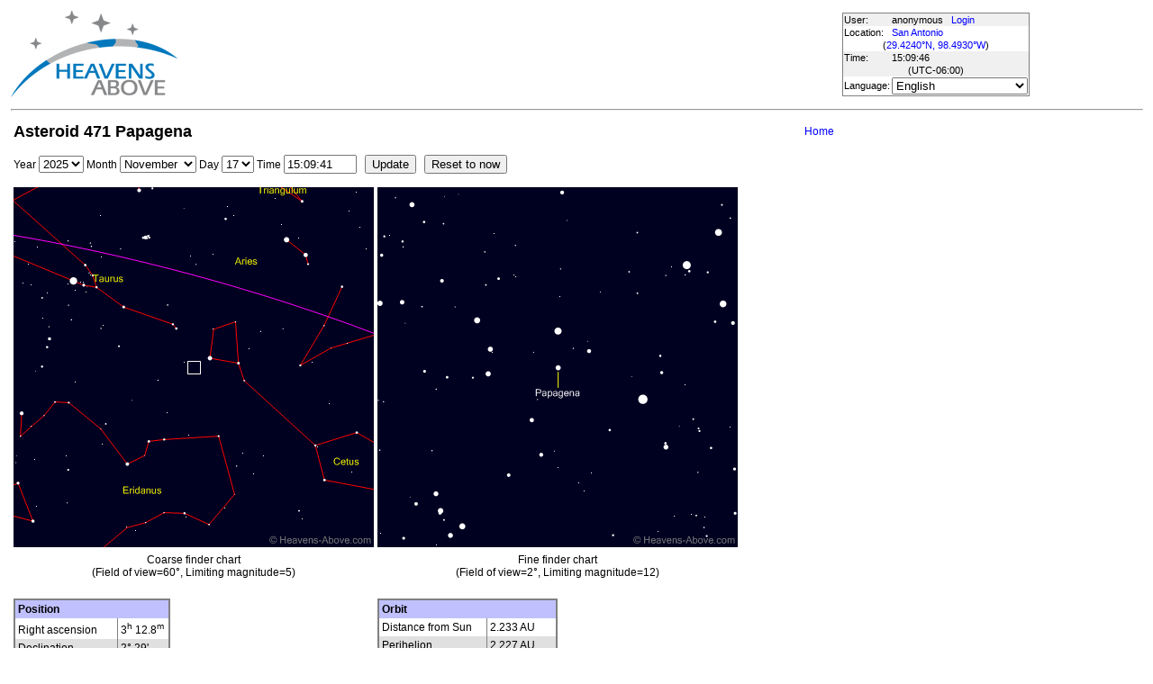

--- FILE ---
content_type: text/html; charset=utf-8
request_url: https://heavens-above.com/MinorPlanet.aspx?desig=471&lat=29.424&lng=-98.493&loc=San+Antonio&alt=100&tz=CST
body_size: 10156
content:


<!DOCTYPE html>
<html lang="en" dir="ltr">
<head><title>
	Asteroid 471 Papagena          
</title><meta http-equiv="X-UA-Compatible" content="IE=edge" /><meta name="description" content="Satellite predictions and other astronomical data customised for your location." /><link href="css/ha.css" rel="stylesheet" type="text/css" /><link rel="shortcut icon" href="/favicon.ico" type="image/vnd.microsoft.icon" /><link rel="icon" href="/favicon.ico" type="image/vnd.microsoft.icon" />
	<script type="text/javascript" src="//code.jquery.com/jquery-1.12.0.min.js"></script>
    <script type="text/javascript" src="/scripts/standard.min.js"></script>
	<script type="text/javascript">
		function updateLocalTime(utc) {
			var localdiff = parseInt($('#utcOffset').val());
			var local_now = new Date(utc.getTime() + localdiff);
			$('#spanTime').text(formatTime(local_now));
		}

		$(function () {
			onClockTick = updateLocalTime;
			startClock();
		});
	</script>
	
	</head>
<body>
	<form name="aspnetForm" method="post" action="/MinorPlanet.aspx?desig=471&amp;lat=29.424&amp;lng=-98.493&amp;loc=San+Antonio&amp;alt=100&amp;tz=CST" id="aspnetForm">
<div>
<input type="hidden" name="__EVENTTARGET" id="__EVENTTARGET" value="" />
<input type="hidden" name="__EVENTARGUMENT" id="__EVENTARGUMENT" value="" />
<input type="hidden" name="__LASTFOCUS" id="__LASTFOCUS" value="" />
<input type="hidden" name="__VIEWSTATE" id="__VIEWSTATE" value="2tXzMrxJyRkQ5SS8d1LTXKLqRbpwJmzyK8V6o7G6hP4n8vhUBk5gd3B5sVou3EusXEYDWL7wsD3fy38dbj1bRGbNeJ/wt99g4B3gWMljVAGyQ6F3hGEBA3ooBLcgYu28quuKL18gwaJqx1lKEox/mxgFUosJzQfaF+Q0Po0EnqKrA5PNBNuIwCR5Li8Re3Urbx5XyQ9vy4jGMe9fY//T2YibR9RXiO3hKxyH4c1svmE2c7nfNGhDrZzVTWf5QC512PbfGqyOsANxvFclDOf6GSbXH3PEnKbuNS5G0asS7bIMcRUM8IlLrKKdTEL/6s88bCxiAvLbwdSp/U+Sz215+a5TORg0xVfgwM0wp99aYkKBEAmsEsI6UgCK5RkvCAJQ2YdLHQBtxa2kdWzkEURhQHkkgbymBmpz5aa8ZWfk4aWpOmfXeMeMChjrjp19bpD7B83xb75Ag/3NHTM+4pt/yudux4ob94CJXb+h8Y7EX+uPUAMoDjfc3v4u9iMggrn6I6QV0VELqGtiyh3a/o3zV8ts7HkzzXCUuMHD2lPAu0j3mm3OqTxBZ+TftiZHGXypFA4xUjVyuQHjlrtkLvHjKTe58t0VCOvBOcCYVmLo2Gi82PCVu7jzbY186QGqsnho2b2Pd/gwXnr/L6LWJyuEmP2DRHSO636zZlRMUo325WiiPr9k1vH63xSKvRlCctCSc9IVzbfnIQ/8feb0cyyT3pSO45wPKJ3yLxEl+gynTHOfDFFbU8qfSHNgJ6fnmSLaTxaaiSEbK+vvu81eE8qqw6JSEfHne60PGL7QZEYfiHy7/KF6baXoCc6VvmkHSbdnecx+g2cM6AR9GDoGXoSwWRQMNSIIvs+v9iqjytwmQcuTE7kJR3DVWpawe1bLZvcQH5tpy/FJ46a3vmQgYduRcx4NPMNp6AtNEpbrjSEyuygO+mrTA7WCIku6+mcUG3je4Mj86SASB9yd9KqkMFQSjixN7MT8ruKY7a1iMQsNKkGrak38lYv5eQ/4lbq5UKjvusQcNeLQjD54sKCcs+KptugmipJZ60dOJBaDH3Z+pvL+q6OxlWt9QcWf2vptih+uTrW5FANvZXSnVKKb7E5I5UfO+Hx6RbdGH5H7xw2+HFSEhHnhqEgMbQarEk2/Gaadzmu+9B1HkbTHn16ycZF5BNPi7oiIpfvQCxQl0+zrSVqFZnREW6L6oc1ZcZRle7oH8g0B9finAga2R+6mpzCN0UHyrWG2E8IFGgvJ+rsf8/XyP0GIeZWh7SkL7qLcKvwNXrrHytpDUHXCXgpiSKmfIJHaspKHHex6kXfjEzblWVumuSw4I50t+SFfeChm0vDuOJC6FTLdwnR3Vth2mStJCweX9zqxuMrOq9q4x0w/etMcPrDI/nNCTvPwv3fN+iXKBWWOAs4LKzEuWOW0H/wgyLvVsl7iznS0fPs5qPkrA5rWqg94C78fS1y0GbvDnlt+VjDrxKCv5KBf1NgzDtb427esp2V5nv3/Q6W3Ed7AO6LAcwDXCaknqKjQgp3HjqbK3eo8f0E8D4zVPGX13ek70zZ9sNUgp/mjbSETCB9I1djdd58zQEfAd1XoCgnQi1EhhpznjIsTRBquAX/Ejp/myX9WJ8TKU5Dgm8tk80cgc6Qe9FgYnpeghT4LE3P92v3TWYcGaKXex9f7WqONgEj+3hLYoE9bTapsoNt+xYXT6FmwJtvGcI+MMEiNa0JKEhRKc1PW521qUuJiXnWADC4GE0vsde/qQc7Tjb9Sq63gxUgGfK1G9gMkejac2wcjxOhuKk6wwxa7VhihOWZyGAULURb3zjwCCyO964Y4N06fNVDqOZKeJjGPmuGccPiaO65Cv0gbVv70Q0kCBrjblvCyHYFuaCGAx23foY1vCYwgGWCJzvi6LPMLwcuVQt2flSbGZk13OtqAlWPeXtoCgZU/Kz3sChRU69Oj2YUcDzOyK7hLnQ8C22BUjvy+nCZYXaZH1jDQetVH1AZSuyQmMOdq1F1RLlF07QA2iicpMF2VeERVgTIh44PCOUFXbV0aqJ/[base64]/MRbcuRfdVIpHkMiTObYDEOoorbkE0Cgtj3bC4QFoHK5t71MI3R/hNYWM5OxaPBPwiAluo/a9qHpEuXc1FSgEtoiHqJyWF88BMwXe8wPgDWKFVGywW+3UB3k/BmByDtgP8lnci2MN7czZflvy9cAg3cyJ6UEylzr2J0ybJu/UP7bSXl+VRBRKXosX6d6OiKLin7ruCuwohM6ih//GPkpWukvtADPf+ivzn/WQKs6nKvc/qy6Ez6lrU3kK/sAuKb6FEuLDSDGK+EOHVssm+X0CUzQEe/kAufRXBLZCZpuErmVTTyMU821bUfufeZBVBQhxEIKlCn/yIN6d+LZmpk4hZ+eVU0Mvkqa3BKNie48Xa6rjFKOgRy/qSXKKi8VIYlMUCS0j3OiKhbqEUKjXvhHM6vdQpqymLoffWQAw6IiItsFD+EviCVN9UV6a/tUOpDvtIrHnVEFpQ8rP/pCSmB/ztjwa6N9g1+R6Bb9Pj3CeZcZrKUJIKtwxMkzmomWbQMDLZdx82bAbfcrd0KUcs8tCGtpNyu10QldYD1qonwJwBFhpu3Cyw+FHve9k7p0pC5LB+D7G9vorflJuFSmIXhUW7GB9CbTG5nlKN/AumxW/krqz0hUhT1EQiI4N/6qEX0fjcsXffkr2eY1mvv2soaZOQKrvbxv2YEDpH49h7Ileb7OousPcsSXGlJnGoRLfe0z+hWRNyUMwLF9iDX1+Z91Q3om2aEM5faS9h8AVlzj66Nh0llnWKpj9X3nqOb4ZX1LcQbRNyI9pdVox7wNAPF0AZffH8/[base64]/4rTLLjUdSAOksAhC8zsP2XI7ahZJeyE0npkudYwSrfJnRD22fuz2LB673tfDfB8YEW0YAo0MA2Z1wJUu6OOBGgoezVohnNizbN9XrYi+OEGwevh1cdvPPQzxmbWv01+1Ee1YlS/3mPG2XvjX8wzp2yTRsG9n4MqatHRh+VLeEtRZLm2Vtj6yD5qDVfPfOP2Yn41SSIbO+IxvYl2t0TI+um4H9i0z0Wb+MV8w7jhJ38IP6xkM4sH5HIbGyQFKbnK6kFhPliKWDAEJg//PP+lsPqcgVkgFXn1yXD/P3vyRQM3BPKprng/cAoM5UHuY2ETpWRB5rISHpXZUsW3pSyC2g4+zpKNAMDNO/UQrqT0wNpffwW9fPlNOoy5+4h8aPYPCnMgqEl2ylV0FeTAsPDtaLxGgOhdWCc9FKlUqA3P0a5bRQoYgccr0SI09FdK+D3m77x66/Tkt5YMcsXHH/S1I2j4JWrvFVh1dXg1ih0z5tQ2uritap14S9gs2KMVXAmgqWmVMZ/MqD5M+gW6opR4s0nnYPJ1nPKI1oArHk26v4c4Cpp8WqIc2s0RIrLQswVcDTfCyGrRCu+Z4uJ+3MjNKK0PiYm+eBXNcnfFTQmCUNh8pWAosjO3qgeVfM4zC/guHX2mLuMS6u/BsGFZpcjECyGD+UQrAalRnLy/0EWLtSgtqv3vsfHwVUEYBIVHJIgS3Q0rpKySEyidL7N4K4Gsm1C6oJqdCD9LmXPsSNGa/0ZmLI7AxwKF6ZGBTqKzmDKVt1Jy5G6GbfAY+bP592A/47mhDAhy0CfWYQ9DPa3AnMlJ3JlAcbhBCh6INz3ye/OhBHL56/NNlfV86212Eu/whkDkWxi+t9k8E7/zpUqm4le78U9DbPOKEJqtfPZyoDwTkas9vBp7X7ly1JlRDpFBUAYZUrFN6HrV8VXL5s8/e7Hh8ZpW8o6nGvBp4QPiIPUvO2KGmIA3FxzvI87xL0yfKadQwHQl2oTnp7YZtY4Ujs91UBE85sDCWjlEpaXo2V8UlrlHq1ESn/+GKz1RiVLgVRklFPl/2/xftY6x32sPbBN8QdwtLunFCIwYY6GcR0X7mRiRW69RhJFQg=" />
</div>

<script type="text/javascript">
//<![CDATA[
var theForm = document.forms['aspnetForm'];
if (!theForm) {
    theForm = document.aspnetForm;
}
function __doPostBack(eventTarget, eventArgument) {
    if (!theForm.onsubmit || (theForm.onsubmit() != false)) {
        theForm.__EVENTTARGET.value = eventTarget;
        theForm.__EVENTARGUMENT.value = eventArgument;
        theForm.submit();
    }
}
//]]>
</script>


<div>

	<input type="hidden" name="__VIEWSTATEGENERATOR" id="__VIEWSTATEGENERATOR" value="006360FD" />
</div>
	<input type="hidden" name="utcOffset" id="utcOffset" value="-21600000" />
	<table border="0" style="margin-left: auto; margin-right: auto; border-style: none">
		<tr>
			<td>
				<a id="ctl00_hyperlinkLogo" href="./?lat=29.424&amp;lng=-98.493&amp;loc=San+Antonio&amp;alt=100&amp;tz=CST&amp;cul=en" style="display:inline-block;border-style:None;"><img src="//www.heavens-above.com/images/LogoNew.png" alt="" style="border-width:0px;" /></a>
			</td>
			<td>
				
					<script async src="https://pagead2.googlesyndication.com/pagead/js/adsbygoogle.js?client=ca-pub-5668297076217155" crossorigin="anonymous"></script>
<ins class="adsbygoogle" style="display:inline-block;width:728px;height:90px" data-ad-client="ca-pub-5668297076217155" data-ad-slot="5479771053"></ins>
<script>
(adsbygoogle = window.adsbygoogle || []).push({});
</script>

				
			</td>
			<td>
				<table class="userTable">
					<tr>
						<td>
							User:
						</td>
						<td>
							anonymous&nbsp;&nbsp;&nbsp;<a href="/login.aspx">Login</a>
						</td>
					</tr>
					<tr class="lightrow">
						<td>
							Location:
						</td>
						<td>
							<a id="ctl00_linkObservationSite" href="SelectLocation.aspx?lat=29.424&amp;lng=-98.493&amp;loc=San+Antonio&amp;alt=100&amp;tz=CST&amp;cul=en">San Antonio</a>
							
						</td>
					</tr>
					<tr class="lightrow">
						<td colspan="2" align="center">
							(<a id="ctl00_linkLatLong" href="SelectLocation.aspx?lat=29.424&amp;lng=-98.493&amp;loc=San+Antonio&amp;alt=100&amp;tz=CST&amp;cul=en">29.4240°N, 98.4930°W</a>)
						</td>
					</tr>
					<tr>
						<td>
							Time:
						</td>
						<td>
							<span id="spanTime">
								15:09:41</span>
						</td>
					</tr>
					<tr>
						<td colspan="2" align="center">
							(UTC<span id="ctl00_lblTZ">-06:00</span>)
						</td>
					</tr>
					<tr class="lightrow">
						<td>
							Language:
						</td>
						<td>
							<select name="ctl00$ddlCulture" onchange="javascript:setTimeout(&#39;__doPostBack(\&#39;ctl00$ddlCulture\&#39;,\&#39;\&#39;)&#39;, 0)" id="ctl00_ddlCulture">
	<option value="ar">العربية</option>
	<option value="ca">Catal&#224;</option>
	<option value="cs">Čeština</option>
	<option value="da">Dansk</option>
	<option value="de">Deutsch</option>
	<option value="el">Ελληνικά</option>
	<option selected="selected" value="en">English</option>
	<option value="eo">Esperanto</option>
	<option value="es">Espa&#241;ol</option>
	<option value="eu">Euskara</option>
	<option value="fi">Suomi</option>
	<option value="fr">Fran&#231;ais</option>
	<option value="gl">Galego</option>
	<option value="he">עברית</option>
	<option value="hr">Hrvatski</option>
	<option value="hu">Magyar</option>
	<option value="it">Italiano</option>
	<option value="ja">日本語</option>
	<option value="lt">Lietuvių</option>
	<option value="nl">Nederlands</option>
	<option value="pl">Polski</option>
	<option value="pt">Portugu&#234;s brasileiro</option>
	<option value="pt-PT">Portugu&#234;s de Portugal</option>
	<option value="ro">Rom&#226;nă</option>
	<option value="ru">Русский</option>
	<option value="sk">Slovenčina</option>
	<option value="sl">Slovenščina</option>
	<option value="sv">Svenska</option>
	<option value="ta">தமிழ்</option>
	<option value="th">ไทย</option>
	<option value="tr">T&#252;rk&#231;e</option>
	<option value="uk">Українська</option>
	<option value="zh">简体中文</option>
	<option value="zh-CHT">繁體中文</option>

</select>
						</td>
					</tr>
					
				</table>
			</td>
		</tr>
		<tr>
			<td colspan="3">
				<hr />
			</td>
		</tr>
		<tr>
			<td colspan="2" valign="top">
				<table width="100%">
					<tr>
						<td align="left">
							<span id="ctl00_lblTitle" class="pagehead">Asteroid 471 Papagena          </span>
						</td>
						<td align="right" class="navbar">
							
							<span id="ctl00_lblNavBar"><a href="/?lat=29.424&lng=-98.493&loc=San+Antonio&alt=100&tz=CST&cul=en" title="Go to home page">Home</a></span>
						</td>
					</tr>
				</table>
				<p />
				
<p />
    &nbsp;Year
	<select name="ctl00$cph1$TimeSelectionControl1$comboYear" id="ctl00_cph1_TimeSelectionControl1_comboYear">
	<option value="2000">2000</option>
	<option value="2001">2001</option>
	<option value="2002">2002</option>
	<option value="2003">2003</option>
	<option value="2004">2004</option>
	<option value="2005">2005</option>
	<option value="2006">2006</option>
	<option value="2007">2007</option>
	<option value="2008">2008</option>
	<option value="2009">2009</option>
	<option value="2010">2010</option>
	<option value="2011">2011</option>
	<option value="2012">2012</option>
	<option value="2013">2013</option>
	<option value="2014">2014</option>
	<option value="2015">2015</option>
	<option value="2016">2016</option>
	<option value="2017">2017</option>
	<option value="2018">2018</option>
	<option value="2019">2019</option>
	<option value="2020">2020</option>
	<option value="2021">2021</option>
	<option value="2022">2022</option>
	<option value="2023">2023</option>
	<option value="2024">2024</option>
	<option selected="selected" value="2025">2025</option>
	<option value="2026">2026</option>
	<option value="2027">2027</option>
	<option value="2028">2028</option>
	<option value="2029">2029</option>
	<option value="2030">2030</option>

</select>
	Month
	<select name="ctl00$cph1$TimeSelectionControl1$comboMonth" id="ctl00_cph1_TimeSelectionControl1_comboMonth">
	<option value="1">January</option>
	<option value="2">February</option>
	<option value="3">March</option>
	<option value="4">April</option>
	<option value="5">May</option>
	<option value="6">June</option>
	<option value="7">July</option>
	<option value="8">August</option>
	<option value="9">September</option>
	<option value="10">October</option>
	<option selected="selected" value="11">November</option>
	<option value="12">December</option>

</select>
	Day
	<select name="ctl00$cph1$TimeSelectionControl1$comboDay" id="ctl00_cph1_TimeSelectionControl1_comboDay">
	<option value="1">1</option>
	<option value="2">2</option>
	<option value="3">3</option>
	<option value="4">4</option>
	<option value="5">5</option>
	<option value="6">6</option>
	<option value="7">7</option>
	<option value="8">8</option>
	<option value="9">9</option>
	<option value="10">10</option>
	<option value="11">11</option>
	<option value="12">12</option>
	<option value="13">13</option>
	<option value="14">14</option>
	<option value="15">15</option>
	<option value="16">16</option>
	<option selected="selected" value="17">17</option>
	<option value="18">18</option>
	<option value="19">19</option>
	<option value="20">20</option>
	<option value="21">21</option>
	<option value="22">22</option>
	<option value="23">23</option>
	<option value="24">24</option>
	<option value="25">25</option>
	<option value="26">26</option>
	<option value="27">27</option>
	<option value="28">28</option>
	<option value="29">29</option>
	<option value="30">30</option>
	<option value="31">31</option>

</select>
	Time
	<input name="ctl00$cph1$TimeSelectionControl1$txtTime" type="text" value="15:09:41" size="8" id="ctl00_cph1_TimeSelectionControl1_txtTime" />
	&nbsp;&nbsp;<input type="submit" name="ctl00$cph1$TimeSelectionControl1$btnSubmit" value="Update" id="ctl00_cph1_TimeSelectionControl1_btnSubmit" style="color:Black;" />
	&nbsp;&nbsp;<input type="submit" name="ctl00$cph1$TimeSelectionControl1$btnNow" value="Reset to now" id="ctl00_cph1_TimeSelectionControl1_btnNow" style="color:Black;" />
<p/>
<span id="ctl00_cph1_TimeSelectionControl1_lblMessage"></span>
<p />
<table border="0" width="640">
<tr><td>
<img id="ctl00_cph1_coarseFinderChart" src="skychart.ashx?size=400&amp;FOV=60&amp;innerFOV=2&amp;MaxMag=5&amp;RA=3.21346300880708&amp;DEC=2.49107768791814&amp;mjd=60996.8817284853&amp;cn=1&amp;cl=1" style="height:400px;width:400px;border-width:0px;" />
</td><td>
<img id="ctl00_cph1_fineFinderChart" src="skychart.ashx?size=400&amp;FOV=2&amp;AN=1&amp;MaxMag=12&amp;RA=3.21346300880708&amp;DEC=2.49107768791814&amp;mjd=60996.8817284853&amp;cn=1&amp;cl=1" style="height:400px;width:400px;border-width:0px;" />
</td></tr>
<tr><td align="center">
Coarse finder chart<br />
<span id="ctl00_cph1_lblCoarseChart">(Field of view=60°, Limiting magnitude=5)</span>
</td><td align="center">
Fine finder chart<br />
<span id="ctl00_cph1_lblFineChart">(Field of view=2°, Limiting magnitude=12)</span>
</td></tr>
<tr><td colspan="2">&nbsp;</td></tr>
<tr><td valign="top">
<table class="standardTable"><thead><tr><td colspan="2">Position</td></tr></thead><tbody><tr><td valign="bottom">Right ascension</td><td>3<sup>h</sup> 12.8<sup>m</sup></td></tr><tr><td align="left">Declination</td><td>2° 29'</td></tr><tr><td align="left">Constellation</td><td><a href="constellation.aspx?con=Cet&lat=29.424&lng=-98.493&loc=San+Antonio&alt=100&tz=CST&cul=en">Cetus</a></td></tr><tr><td align="left">Magnitude</td><td>9.2</td></tr><tr><td align="left">Distance from Earth</td><td>1.270 AU</td></tr></tbody></table>
</td><td valign="top">
<table class="standardTable"><thead><tr><td colspan="2">Orbit</td></tr></thead><tbody><tr><td>Distance from Sun</td><td>2.233 AU</td></tr><tr><td valign="top">Perihelion </td><td>2.227 AU<br />(18/10/2025)</td></tr><tr><td>Aphelion </td><td>3.550 AU</td></tr><tr><td>Period</td><td>4.91 years</td></tr><tr><td>Eccentricity</td><td>0.229065</td></tr><tr><td>Inclination to ecliptic&nbsp;</td><td>15.0°</td></tr><tr><td>Epoch</td><td>21/11/2025</td></tr></tbody></table>
</td></tr>
<tr><td colspan="2">
<div class="warning">
<b>Warning!</b><br />
Never attempt to observe objects close to the sun without taking the proper precautions. In particular, never point optical instruments near the sun and look through them, or you risk permanent eye damage or blindness. 
</div>
</td></tr></table>

				&nbsp;
				<p />
				<table style="border-top: 1px solid black;">
					<tr>
						<td valign="top" style="width: 100px">
							<a href="https://twitter.com/heavensabovecom?ref_src=twsrc%5Etfw" class="twitter-follow-button" data-size="large" data-show-screen-name="false" data-show-count="false">Follow @heavensabovecom</a><script async src="https://platform.twitter.com/widgets.js" charset="utf-8"></script>
							<!--<a id="ctl00_linkDonate" title="Make a donation to help with the running costs of Heavens-Above" href="Donate2.aspx"><img title="Make a donation to help with the running costs of Heavens-Above" src="//www.heavens-above.com/images/btn_donate_SM.gif" alt="" style="border-width:0px;" /></a>-->
						</td>
						<td valign="top">
							<div class="footer">
								Developed and maintained by <a href="mailto:Chris.Peat@heavens-above.com">Chris Peat</a>, <a href="https://heavens-above.de">Heavens-Above GmbH</a>. Please read the <a href="faq.aspx">FAQ</a> before sending e-mail. <a href="Imprint.aspx">Imprint</a>.
								</div>
						</td>
						<td>
							<a href="http://www.dlr.de/rb/en/" target="_blank">
								<img src="//www.heavens-above.com/images/dlrhost.gif" align="left" border="0" alt="DLR" /></a>
						</td>
					</tr>
				</table>
			</td>
			<td rowspan="1" valign="top">
				<p />
				<script async src="//pagead2.googlesyndication.com/pagead/js/adsbygoogle.js?client=ca-pub-5668297076217155" crossorigin="anonymous"></script>
<ins class="adsbygoogle" style="display:inline-block;width:336px;height:280px" data-ad-client="ca-pub-5668297076217155" data-ad-slot="7480853211"></ins>
<script>(adsbygoogle = window.adsbygoogle || []).push({});</script>

					<p />
					<script async src="//pagead2.googlesyndication.com/pagead/js/adsbygoogle.js"></script>
<ins class="adsbygoogle" style="display: inline-block; width: 336px; height: 280px" data-ad-client="ca-pub-5668297076217155" data-ad-slot="7480853211"></ins>
<script>(adsbygoogle = window.adsbygoogle || []).push({});</script>

			</td>
		</tr>
	</table>
	</form>
    <script src="//tags.onscroll.com/608ff96c-526d-43c0-92d3-5faa546bc80e/tag.min.js" async defer></script>
</body>
</html>

--- FILE ---
content_type: text/html; charset=utf-8
request_url: https://www.google.com/recaptcha/api2/aframe
body_size: 247
content:
<!DOCTYPE HTML><html><head><meta http-equiv="content-type" content="text/html; charset=UTF-8"></head><body><script nonce="W0r_aSK2E-hcxLuisQ900g">/** Anti-fraud and anti-abuse applications only. See google.com/recaptcha */ try{var clients={'sodar':'https://pagead2.googlesyndication.com/pagead/sodar?'};window.addEventListener("message",function(a){try{if(a.source===window.parent){var b=JSON.parse(a.data);var c=clients[b['id']];if(c){var d=document.createElement('img');d.src=c+b['params']+'&rc='+(localStorage.getItem("rc::a")?sessionStorage.getItem("rc::b"):"");window.document.body.appendChild(d);sessionStorage.setItem("rc::e",parseInt(sessionStorage.getItem("rc::e")||0)+1);localStorage.setItem("rc::h",'1763413783881');}}}catch(b){}});window.parent.postMessage("_grecaptcha_ready", "*");}catch(b){}</script></body></html>

--- FILE ---
content_type: text/xml; charset=utf-8
request_url: https://heavens-above.com/GetUTC.ashx
body_size: 140
content:
<t>1763413782496</t>